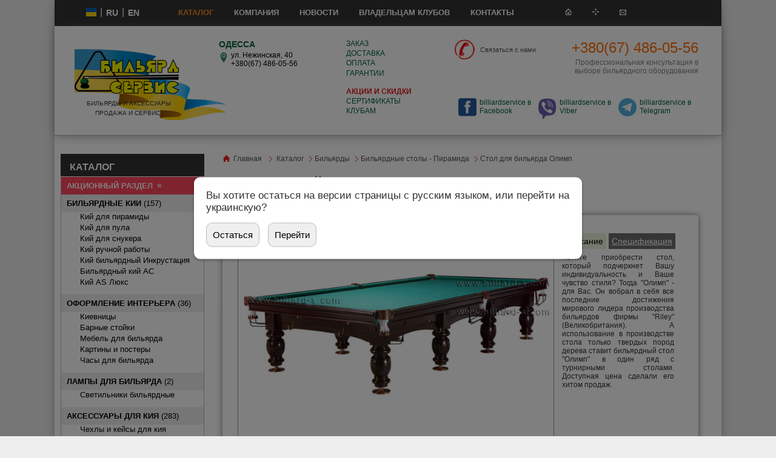

--- FILE ---
content_type: text/html; charset=WINDOWS-1251
request_url: https://billiard-s.com/catalog_new/billiard/2/8/
body_size: 9623
content:


<!DOCTYPE html PUBLIC "-//W3C//DTD XHTML 1.0 Strict//EN" "http://www.w3.org/TR/xhtml1/DTD/xhtml1-strict.dtd">
<html xmlns='http://www.w3.org/1999/xhtml' xml:lang='ru-ru' lang='ru-ru'>

<head>
	
	<!-- Global site tag (gtag.js) - Google Analytics -->
<script async src="https://www.googletagmanager.com/gtag/js?id=UA-127952159-1"></script>
<script>
  window.dataLayer = window.dataLayer || [];
  function gtag(){dataLayer.push(arguments);}
  gtag('js', new Date());

  gtag('config', 'UA-127952159-1');
</script>

<!-- Google Tag Manager -->
<script>(function(w,d,s,l,i){w[l]=w[l]||[];w[l].push({'gtm.start':
new Date().getTime(),event:'gtm.js'});var f=d.getElementsByTagName(s)[0],
j=d.createElement(s),dl=l!='dataLayer'?'&l='+l:'';j.async=true;j.src=
'https://www.googletagmanager.com/gtm.js?id='+i+dl;f.parentNode.insertBefore(j,f);
})(window,document,'script','dataLayer','GTM-TGVVV4V');</script>
<!-- End Google Tag Manager -->

<!-- Facebook Pixel Code -->
<script>
  !function(f,b,e,v,n,t,s)
  {if(f.fbq)return;n=f.fbq=function(){n.callMethod?
  n.callMethod.apply(n,arguments):n.queue.push(arguments)};
  if(!f._fbq)f._fbq=n;n.push=n;n.loaded=!0;n.version='2.0';
  n.queue=[];t=b.createElement(e);t.async=!0;
  t.src=v;s=b.getElementsByTagName(e)[0];
  s.parentNode.insertBefore(t,s)}(window, document,'script',
  'https://connect.facebook.net/en_US/fbevents.js');
  fbq('init', '307470053427732');
  fbq('track', 'PageView');
</script>
<noscript><img height="1" width="1" style="display:none"
  src="https://www.facebook.com/tr?id=307470053427732&ev=PageView&noscript=1"
/></noscript>
<!-- End Facebook Pixel Code -->
	
	<title>Бильярдный стол Олимп купить в Киеве и Одессе, выгодная цена в Украине | Интернет-магазин «БИЛЬЯРД СЕРВИС»</title>
	<meta http-equiv="Content-Type" content="text/html; charset=windows-1251">


	<meta name="Description" content="Бильярдный стол Олимп купить в Киеве и Одессе в интернет-магазине «БИЛЬЯРД СЕРВИС» с доставкой по Украине"/>

	<meta name="Keywords" content="Купить бильярдный стол Олимп продажа стол для бильярда Олимп, цены | «БИЛЬЯРД СЕРВИС»"/>

	
	<base href="https://billiard-s.com/" target="_self">
	

    	
	<link href="https://billiard-s.com/catalog_new/billiard/2/8/" rel="alternate" hreflang="ru" />
	<link href="https://billiard-s.com/ukrainian/catalog_new/billiard/2/8/" rel="alternate" hreflang="uk" />

	
	<link rel="stylesheet" href="/~client/site.css" type="text/css">
	
	
	<script type="text/javascript" src="https://ajax.googleapis.com/ajax/libs/jquery/1.8.2/jquery.min.js"></script>
	<script type="text/javascript" src="/~client/slide-div-1clk.js"></script>
	
	
	
	
	<link rel="stylesheet" href="/~client/knopka.css" type="text/css">
	<script src="/~client/knopka.js" type="text/javascript"></script>
	
	<script type="text/javascript" src="/~client/slide-div.js"></script>
	
	<link rel="stylesheet" href="/~client/carou.css" type="text/css">
	<script type="text/javascript" src="/~client/jquery.carouFredSel-6.2.1-packed.js"></script>
	<script type="text/javascript" src="/~client/carouRun.js"></script>
	
	<script type="text/javascript" src="/~client/table_tabs.js"></script>
	
	<script type="text/javascript" src="/~client/lightbox/js/prototype.js"></script>
	<script type="text/javascript" src="/~client/lightbox/js/scriptaculous.js?load=effects,builder"></script> 
	<script type="text/javascript" src="/~client/lightbox/js/lightbox.js"></script>
	
	
	
	
	<link rel="stylesheet" href="/~client/lightbox/css/lightbox.css" type="text/css" media="screen">
	<!--[if IE 6]>
		<link rel='stylesheet' href='/~client/ie6.css' type='text/css' />
	<![endif]-->
	<script type="text/javascript" src="/~client/popups.js"></script>

	<script type="text/javascript" src="/~client/start.js"></script>
	
	<script defer type="text/javascript" src="/~client/ua_lang.js"></script>
	
	<link rel="shortcut icon" href="/favicon.ico" type="image/x-icon">
<link rel="icon" href="/favicon.ico" type="image/x-icon">
<link rel="apple-touch-icon" sizes="180x180" href="/apple-touch-icon.png">
<link rel="icon" type="image/png" sizes="32x32" href="/favicon-32x32.png">
<link rel="icon" type="image/png" sizes="16x16" href="/favicon-16x16.png">
<link rel="manifest" href="/site.webmanifest">

	
	<meta property = "og:title" content = "Бильярдный стол Олимп купить в Киеве и Одессе, выгодная цена в Украине | Интернет-магазин «БИЛЬЯРД СЕРВИС»" />
	<meta property = "og:description" content = "Бильярдный стол Олимп купить в Киеве и Одессе в интернет-магазине «БИЛЬЯРД СЕРВИС» с доставкой по Украине" />
	<meta property = "og:url" content = "https://billiard-s.com/catalog_new/billiard/2/8/" />
	<meta property = "og:image" content = "https://billiard-s.com/~images/catalog/tables/olymp/olymp_main.jpg" />
	<meta property = "og:image:secure_url" content = "https://billiard-s.com/~images/catalog/tables/olymp/olymp_main.jpg" />
	

	</head>

	<body>
	
	<script>
  (function(i,s,o,g,r,a,m){i['GoogleAnalyticsObject']=r;i[r]=i[r]||function(){
  (i[r].q=i[r].q||[]).push(arguments)},i[r].l=1*new Date();a=s.createElement(o),
  m=s.getElementsByTagName(o)[0];a.async=1;a.src=g;m.parentNode.insertBefore(a,m)
  })(window,document,'script','https://www.google-analytics.com/analytics.js','ga');

  ga('create', 'UA-100362745-1', 'auto');
  ga('send', 'pageview');

</script>

<!-- Google Tag Manager (noscript) -->
<noscript><iframe src="https://www.googletagmanager.com/ns.html?id=GTM-TGVVV4V"
height="0" width="0" style="display:none;visibility:hidden"></iframe></noscript>
<!-- End Google Tag Manager (noscript) -->

<script type="text/javascript" >
    (function (d, w, c) {
        (w[c] = w[c] || []).push(function() {
            try {
                w.yaCounter2148955 = new Ya.Metrika({
                    id:2148955,
                    clickmap:true,
                    trackLinks:true,
                    accurateTrackBounce:true,
                    webvisor:true
                });
            } catch(e) { }
        });

        var n = d.getElementsByTagName("script")[0],
            s = d.createElement("script"),
            f = function () { n.parentNode.insertBefore(s, n); };
        s.type = "text/javascript";
        s.async = true;
        s.src = "https://cdn.jsdelivr.net/npm/yandex-metrica-watch/watch.js";

        if (w.opera == "[object Opera]") {
            d.addEventListener("DOMContentLoaded", f, false);
        } else { f(); }
    })(document, window, "yandex_metrika_callbacks");
</script>


	<!--
<div style="width:100%; text-align:center;">
<div id="addresses">

	<div>Одесса<span><span>+380 48</span> 775-70-50</span></div>
<div>Киев<span><span>+380 44</span> 502-45-25</span></div>
<div>Харьков<span><span>+380 57</span> 727-10-07</span></div>
<div>Львов<span><span>+380 67</span> 519-59-49</span></div>

</div>
</div>
-->

	<!-- фейс скрипт  для кнопки, сразу после body -->
	<div id="fb-root"></div>
	<script>(function(d, s, id) {
	  var js, fjs = d.getElementsByTagName(s)[0];
	  if (d.getElementById(id)) return;
	  js = d.createElement(s); js.id = id;
	  js.src = "//connect.facebook.net/ru_RU/all.js#xfbml=1";
	  fjs.parentNode.insertBefore(js, fjs);
	}(document, 'script', 'facebook-jssdk'));</script>


<div style='width: 1100px; margin: 0 auto; background: #fff;'  class="shadowed">
	
	<div style='width: 1100px; height: 43px; background: #333;'>
		<div class='languages'>
			<div class="lng_sw">
				
				<a href="/ukrainian/catalog_new/billiard/2/8/"><img src="/~images/ua_ico.jpg"></a> | <span>ru</span>
				
				 | <a href='/en/'>EN</a>
			</div>
		</div>
		<div class='top-menu'>
		
			
				<a href='/catalog_new/billiard/2/'>Каталог</a>
			
		
			
				<a href='/about/'>Компания</a>
			
		
			
				<a href='/news/'>Новости</a>
			
		
			
				<a href='/owners/'>Владельцам клубов</a>
			
		
			
				<a href='/contacts/'>Контакты</a>
			
		
		</div>
		<div class='pict-links'>
			<a href='/'><img src="/~images/home.png"></a>
			<a href='/sitemap/'><img src="/~images/map.png"></a>
			<a href='/contacts/')><img src="/~images/letter.png"></a>
		</div>
	</div>

<div style='position: relative; height: 180px; border-bottom:1px solid #aaa; margin-bottom:30px;' class="shadowed">
	<div class="topua_flag_img">
		<img  src="/~images/ua_flag.png">
	</div>
	<div class="topua_logo_img">
		<img  src="/~images/fon11_.png">
	</div>
		<p style='position: absolute; left: 53px; top: 122px; font-size: 10px;'>БИЛЬЯРДЫ И АКСЕССУАРЫ</p>
		<p style='position: absolute; left: 67px; top: 138px; font-size: 10px;'>ПРОДАЖА И СЕРВИС</p>
		<a href='' style='width: 190px; height:80px; top: 17px; left: 57px; position: absolute; display: block;'></a>
		<div class='ntop'>
			<div class="top_location">
					<div class="top_location_item">
						
							<div class="top_location_item_header">Одесса</div>
							<div class="top_location_item_cnt"><a title="График работы:
Пн. 10:00 - 17:00
Вт-пт. 10:00 - 19:00
Сб. 10:00 - 18:00
Вс. выходной" href="/contacts/1/">ул. Нежинская, 40<br>
+380(67) 486-05-56</a></div>
						
					</div>
						
						
						
			</div>
			<div class="top_ulinks">
				
					<div class="top_ulinks_cnt"><ul>
<li><a href="/zakaz/">Заказ</a>
<li><a href="/delivery/">Доставка</a>
<li><a href="/payment/">Оплата</a>
<li><a href="/warranty/">Гарантии</a>
</ul>
<ul>
<li><a style="color:#e3191d; font-weight:bold;" href="/catalog_new/action-good/">Акции и скидки</a>
<li><a href="/quality/">Сертификаты</a>
<li><a href="/clubs/">Клубам</a>
<ul></div>
				
			</div>
			<div class="top_contact_block">
				<div class="top_contact_phones">
					<div class="top_contact_phones_feedback">
						<div>
							<a style="margin-top:10px; color:#555;" href="/contacts/">Связаться с нами</a>
							<!-- <a href="/">Ћбратный звонок</a> -->
						</div>
					</div>
					<div class="top_contact_phones_phone">
						
							<div class="top_contact_phones_header">+380(67) 486-05-56</div>
							<div class="top_contact_phones_cnt">Профессиональная консультация в выборе бильярдного оборудования</div>
						
					</div>
				
				</div>

				<div class="top_contact_social">
				
					<div><ul>
<li class="top_contact_social_fb"><a title="Facebook billiardservice" href="https://www.facebook.com/billiard.serv/">billiardservice в Facebook</a>

<li class="top_contact_social_viber"><a  title="Viber billiardservice" href="viber://chat?number=+380674860556">billiardservice в Viber </a>

<li class="top_contact_social_telegram"><a title="Telegram billiardservice" href="tg://resolve?domain=billiardservice">billiardservice в Telegram</a>
</ul></div>
				
				</div>
			</div>				
		</div>
	</div>

	<table width="100%">
		<tr>
			<td class="left_menu_td" style='padding-left: 10px;'>

				<div style='background-color:#333; width: 237px; height: 37px; margin-bottom:1px;'>
					<h4 style='padding: 12px 0 0 15px;'><a href='/catalog_new/billiard/2/' style='color: white; text-decoration: none;'>КАТАЛОГ</a></h4>
				</div>
				
				
				<table class="menu_left">
				
				 <!--  акционный раздел-->
				<tr>
					<td>
						<table width="100%">
						<tr>
							<td class="achleft"><a href="/catalog_new/action-good/"><span class="bold">Акционный раздел</span></a></td>
						</tr>
						</table>
					</td>
				</tr>
				
				
				 <!-- не акционный раздел-->
				
					
				
				<tr>
					<td>
						<table width="100%">
						<tr>
							<td ><a href="/catalog_new/kiy/"><span class="bold">Бильярдные кии</span> (157)</a></td>
						</tr>
						<tr>
							<td class="sub">
								<table width="100%">
								
								<tr>
									
										<td><a href="/catalog_new/kiy/51/">Кий для пирамиды</a></td>
									
								</tr>
								
								<tr>
									
										<td><a href="/catalog_new/kiy/52/">Кий для пула</a></td>
									
								</tr>
								
								<tr>
									
										<td><a href="/catalog_new/kiy/53/">Кий для снукера</a></td>
									
								</tr>
								
								<tr>
									
										<td><a href="/catalog_new/kiy/32/">Кий ручной работы</a></td>
									
								</tr>
								
								<tr>
									
										<td><a href="/catalog_new/kiy/34/">Кий бильярдный Инкрустация</a></td>
									
								</tr>
								
								<tr>
									
										<td><a href="/catalog_new/kiy/39/">Бильярдный кий АС</a></td>
									
								</tr>
								
								<tr>
									
										<td><a href="/catalog_new/kiy/44/">Кий AS Люкс</a></td>
									
								</tr>
								
								</table>
							</td>
						</tr>
						</table>
					</td>
				</tr>
				
				
				 <!-- не акционный раздел-->
				
					
				
				<tr>
					<td>
						<table width="100%">
						<tr>
							<td ><a href="/catalog_new/stickers/"><span class="bold">Оформление интерьера</span> (36)</a></td>
						</tr>
						<tr>
							<td class="sub">
								<table width="100%">
								
								<tr>
									
										<td><a href="/catalog_new/stickers/4/">Киевницы</a></td>
									
								</tr>
								
								<tr>
									
										<td><a href="/catalog_new/stickers/71/">Барные стойки</a></td>
									
								</tr>
								
								<tr>
									
										<td><a href="/catalog_new/stickers/5/">Мебель для бильярда</a></td>
									
								</tr>
								
								<tr>
									
										<td><a href="/catalog_new/stickers/21/">Картины и постеры</a></td>
									
								</tr>
								
								<tr>
									
										<td><a href="/catalog_new/stickers/22/">Часы для бильярда</a></td>
									
								</tr>
								
								</table>
							</td>
						</tr>
						</table>
					</td>
				</tr>
				
				
				 <!-- не акционный раздел-->
				
					
				
				<tr>
					<td>
						<table width="100%">
						<tr>
							<td ><a href="/catalog_new/light/"><span class="bold">Лампы для бильярда</span> (2)</a></td>
						</tr>
						<tr>
							<td class="sub">
								<table width="100%">
								
								<tr>
									
										<td><a href="/catalog_new/light/9/">Светильники бильярдные</a></td>
									
								</tr>
								
								</table>
							</td>
						</tr>
						</table>
					</td>
				</tr>
				
				
				 <!-- не акционный раздел-->
				
					
				
				<tr>
					<td>
						<table width="100%">
						<tr>
							<td ><a href="/catalog_new/accessk/"><span class="bold">Аксессуары для кия</span> (283)</a></td>
						</tr>
						<tr>
							<td class="sub">
								<table width="100%">
								
								<tr>
									
										<td><a href="/catalog_new/accessk/14/">Чехлы и кейсы для кия</a></td>
									
								</tr>
								
								<tr>
									
										<td><a href="/catalog_new/accessk/6/">Перчатки бильярдные</a></td>
									
								</tr>
								
								<tr>
									
										<td><a href="/catalog_new/accessk/15/">Пеналы для мела</a></td>
									
								</tr>
								
								<tr>
									
										<td><a href="/catalog_new/accessk/29/">Средства ухода для кия</a></td>
									
								</tr>
								
								<tr>
									
										<td><a href="/catalog_new/accessk/35/">Чехлы для кия из кожи</a></td>
									
								</tr>
								
								<tr>
									
										<td><a href="/catalog_new/accessk/56/">Бильярдный мел для кия</a></td>
									
								</tr>
								
								<tr>
									
										<td><a href="/catalog_new/accessk/69/">Инструменты для киев</a></td>
									
								</tr>
								
								</table>
							</td>
						</tr>
						</table>
					</td>
				</tr>
				
				
				 <!-- не акционный раздел-->
				
					
				
				<tr>
					<td>
						<table width="100%">
						<tr>
							<td ><a href="/catalog_new/nakleyki/"><span class="bold">Наклейки для кия</span> (126)</a></td>
						</tr>
						<tr>
							<td class="sub">
								<table width="100%">
								
								<tr>
									
										<td><a href="/catalog_new/nakleyki/76/">Колпачки для киев</a></td>
									
								</tr>
								
								<tr>
									
										<td><a href="/catalog_new/nakleyki/16/">Наклейки Tweeten</a></td>
									
								</tr>
								
								<tr>
									
										<td><a href="/catalog_new/nakleyki/66/">Наклейки Kamui</a></td>
									
								</tr>
								
								<tr>
									
										<td><a href="/catalog_new/nakleyki/48/">Наклейки для кия Longoni</a></td>
									
								</tr>
								
								<tr>
									
										<td><a href="/catalog_new/nakleyki/73/">Бильярдные наклейки Tiger</a></td>
									
								</tr>
								
								<tr>
									
										<td><a href="/catalog_new/nakleyki/74/">Наклейки Aramith</a></td>
									
								</tr>
								
								<tr>
									
										<td><a href="/catalog_new/nakleyki/67/">Наклейки MOORI</a></td>
									
								</tr>
								
								<tr>
									
										<td><a href="/catalog_new/nakleyki/77/">Наклейки Taom</a></td>
									
								</tr>
								
								</table>
							</td>
						</tr>
						</table>
					</td>
				</tr>
				
				
				 <!-- не акционный раздел-->
				
					
				
				<tr>
					<td>
						<table width="100%">
						<tr>
							<td ><a href="/catalog_new/balls/"><span class="bold">Бильярдные шары</span> (50)</a></td>
						</tr>
						<tr>
							<td class="sub">
								<table width="100%">
								
								<tr>
									
										<td><a href="/catalog_new/balls/28/">Шары для бильярда - битки</a></td>
									
								</tr>
								
								<tr>
									
										<td><a href="/catalog_new/balls/60/">Бильярдные шары - пирамида</a></td>
									
								</tr>
								
								<tr>
									
										<td><a href="/catalog_new/balls/61/">Бильярдные шары  для пула</a></td>
									
								</tr>
								
								<tr>
									
										<td><a href="/catalog_new/balls/62/">Бильярдные шары для снукера</a></td>
									
								</tr>
								
								<tr>
									
										<td><a href="/catalog_new/balls/64/">Средства ухода за шарами</a></td>
									
								</tr>
								
								<tr>
									
										<td><a href="/catalog_new/balls/72/">Бильярдные шары поштучно</a></td>
									
								</tr>
								
								</table>
							</td>
						</tr>
						</table>
					</td>
				</tr>
				
				
				 <!-- не акционный раздел-->
				
					
				
				<tr>
					<td>
						<table width="100%">
						<tr>
							<td ><a href="/catalog_new/souvenir/"><span class="bold">Бильярдные сувениры</span> (13)</a></td>
						</tr>
						<tr>
							<td class="sub">
								<table width="100%">
								
								<tr>
									
										<td><a href="/catalog_new/souvenir/17/">Подарочные бильярдные сувениры</a></td>
									
								</tr>
								
								</table>
							</td>
						</tr>
						</table>
					</td>
				</tr>
				
				
				 <!-- не акционный раздел-->
				
					
				
				<tr>
					<td>
						<table width="100%">
						<tr>
							<td ><a href="/catalog_new/accesst/"><span class="bold">Аксессуары к столам</span> (55)</a></td>
						</tr>
						<tr>
							<td class="sub">
								<table width="100%">
								
								<tr>
									
										<td><a href="/catalog_new/accesst/18/">Треугольник для бильярда</a></td>
									
								</tr>
								
								<tr>
									
										<td><a href="/catalog_new/accesst/19/">Мостики и тещи</a></td>
									
								</tr>
								
								<tr>
									
										<td><a href="/catalog_new/accesst/20/">Чехлы и щетки</a></td>
									
								</tr>
								
								<tr>
									
										<td><a href="/catalog_new/accesst/23/">Плиты ардезия </a></td>
									
								</tr>
								
								<tr>
									
										<td><a href="/catalog_new/accesst/24/">Лузы для бильярда</a></td>
									
								</tr>
								
								<tr>
									
										<td><a href="/catalog_new/accesst/26/">Сукно бильярдное</a></td>
									
								</tr>
								
								<tr>
									
										<td><a href="/catalog_new/accesst/27/">Аксессуары для ремонта</a></td>
									
								</tr>
								
								</table>
							</td>
						</tr>
						</table>
					</td>
				</tr>
				
				
				</table>
				
			<noindex>	
			<div class="auth_block"> <!-- блок авторизации -->
				
				
				
				<form method="post">
					<p><input name="login" type="text" class="input-text" value="Имя пользователя" onfocus="if (this.value=='Имя пользователя') this.value='';" onblur="if (this.value=='') this.value='Имя пользователя';"/></p>
					<p><input name="password" type="Password" class="input-text"></p>
					<div><input type="submit" name="do_auth" value="ВОЙТИ" style="background:none; border:1px solid #bbb; padding:5px 8px;" /></div>
				</form>		
				<a rel="nofollow" href='/remember/' style='display: block; color: #f6c226; font-size: 11px; margin-top: 7px;'>Забыли&nbsp;пароль</a>
			
			</div>
			</noindex>			
			</td>
			<td style='padding:0px 15px 15px 15px; height: 100%'>
				<table width="100%">
				<tr>
					<td class="page_cnt_td">
					<div id="breadcrumbs" xmlns:v="http://rdf.data-vocabulary.org/#">
		<span  typeof="v:Breadcrumb" class="breadcrumbs_item">
		
		<a rel="v:url" property="v:title" href="/">Главная</a>
		
		</span>
		<span  typeof="v:Breadcrumb" class="breadcrumbs_item"><a  rel="v:url" property="v:title" href="/catalog_new/">Каталог</a></span><span  typeof="v:Breadcrumb" class="breadcrumbs_item"><a  rel="v:url" property="v:title" href="/catalog_new/billiard/">Бильярды</a></span><span  typeof="v:Breadcrumb" class="breadcrumbs_item"><a  rel="v:url" property="v:title" href="/catalog_new/billiard/2/">Бильярдные столы - Пирамида</a></span><span  typeof="v:Breadcrumb" class="breadcrumbs_item_last">Стол для бильярда Олимп</span>
</div>

					





<div class="detailed_cnt" >




<table width="100%" class="f14">








<tr>
<td>
<!-- Кнопка каталога -->

</td>
</tr>
<tr>
			<td class="table_name_topic" ><h1 class="page_title">Бильярдный стол Олимп</h1></td>
			
</tr>
<tr>
	<td width="100%">
	<div class="shadow_" style="border-radius:5px; background-color:#fff; padding:25px;">
	<table>
	<tr>
	<td width="540">
		<table width="100%">
		<tr>
		<td>
		<!-- Картинка для соц. сетей -->
		
		
        <!-- Доп фото столы-->
		
		
		
		
			<div id="basic" class="svwp">
			
					
				<a rel="lightbox[item_gal]" href="/~images/catalog/tables/olymp/olymp_01.jpg"><img id="main_img" src="/~images/catalog/tables/olymp/olymp_01.jpg"></a><ul><li><a rel="lightbox[item_gal]" href="/~images/catalog/tables/olymp/olymp_02.jpg"><img width="540"  alt="" src="/~images/catalog/tables/olymp/olymp_02.jpg" /></a></li><li><a rel="lightbox[item_gal]" href="/~images/catalog/tables/olymp/olymp_03.jpg"><img width="540"  alt="" src="/~images/catalog/tables/olymp/olymp_03.jpg" /></a></li><li><a rel="lightbox[item_gal]" href="/~images/catalog/tables/olymp/olymp_04.jpg"><img width="540"  alt="" src="/~images/catalog/tables/olymp/olymp_04.jpg" /></a></li><li><a rel="lightbox[item_gal]" href="/~images/catalog/tables/olymp/olymp_05.jpg"><img width="540"  alt="" src="/~images/catalog/tables/olymp/olymp_05.jpg" /></a></li></ul>

			</div> 

		
		
		
	
		</td>
		</tr>
		</table>
		</td>
		<td id="good_desc">
		
		<div id="desc_wrapper">
			<div id="tabs_nav">
			<span  id="tab1" class="desc_tabs active">Описание</span>
			<span  id="tab2" class="desc_tabs">Спецификация</span>
			</div>
			<div id="con_tab1" class="desc_tabs active">
					<table>
					<tr>
						<td>
							<p style="text-align: justify;">Хотите приобрести стол, который подчеркнет Вашу индивидуальность и Ваше чувство стиля? Тогда "Олимп" - для Вас. Он вобрал в себя все последние достижения мирового лидера производства бильярдов фирмы "Rilеy" (Великобритания). А использование в производстве стола только твердых пород дерева ставит бильярдный стол "Олимп" в один ряд с турнирными столами. Доступная цена сделали его хитом продаж.</p>
						</td>
					</tr>
					</table>
			</div>
			<div id="con_tab2" class="desc_tabs">
			
				<b>Материал &ndash;</b> борта падук; каркас ясень/кедр<br>
			
			
					<b>Плита &ndash;</b> Ардезия<br>
			
			<br>
			
			</div>
		</div>
		</td>
		</tr></table></div>
	</td>
</tr>
<tr>
	<td style="padding-top: 20px;">
	<div class="table_tbl_color shadow_">
		<table >
		<tr><th style="width:150px;">Размер</th><th style="width:150px;">Размер помещения</th><th style="width:150px;">Цена</th><th style="width:100px;">Купить</th></tr>
		
		<tr id="cart_row" style="border-bottom: 1px dashed #CCCCCC;">
				<td class="f18_table"><b>12 F</b> (3,60 х 1,80 м)
				</td>
				<td>6,80 х 5,00м</td>
				<td class="f25_table"> <b>155 339 грн.</b><br> ($3571)
				<!--<br>($3571)</b>-->

				
				</td>
				<td id="buy_table" align="center">
					<form  method="post">
					<input type="hidden" name="item" value="107">
					<input type="Submit" name="add_to_cart" class="reg" style="font-size: 11px;" value="Купить">
					</form>
				</td>
		</tr>
		
		<tr id="cart_row" style="border-bottom: 1px dashed #CCCCCC;">
				<td class="f18_table"><b>11 F</b> (3,20 х 1,60 м)
				</td>
				<td>6,40 х 4,80м</td>
				<td class="f25_table"> <b>146 465 грн.</b><br> ($3367)
				<!--<br>($3367)</b>-->

				
				</td>
				<td id="buy_table" align="center">
					<form  method="post">
					<input type="hidden" name="item" value="130">
					<input type="Submit" name="add_to_cart" class="reg" style="font-size: 11px;" value="Купить">
					</form>
				</td>
		</tr>
		
		<tr id="cart_row" style="border-bottom: 1px dashed #CCCCCC;">
				<td class="f18_table"><b>10 F</b> (2,94 х 1,47 м)
				</td>
				<td>6,10 х 4,70м</td>
				<td class="f25_table"> <b>129 804 грн.</b><br> ($2984)
				<!--<br>($2984)</b>-->

				
				</td>
				<td id="buy_table" align="center">
					<form  method="post">
					<input type="hidden" name="item" value="108">
					<input type="Submit" name="add_to_cart" class="reg" style="font-size: 11px;" value="Купить">
					</form>
				</td>
		</tr>
		
		<tr id="cart_row" style="border-bottom: 1px dashed #CCCCCC;">
				<td class="f18_table"><b>9 F</b> (2,54 х 1,27 м)
				</td>
				<td>5,80 х 4,50м</td>
				<td class="f25_table"> <b>125 324 грн.</b><br> ($2881)
				<!--<br>($2881)</b>-->

				
				</td>
				<td id="buy_table" align="center">
					<form  method="post">
					<input type="hidden" name="item" value="109">
					<input type="Submit" name="add_to_cart" class="reg" style="font-size: 11px;" value="Купить">
					</form>
				</td>
		</tr>
		
		</table>
		</div>
	</td>
</tr>

<tr><td id="one_clk_td">
				<div class="view-source"><a href="#" class="asel2">Купить за один клик</a>
				<div class="hide2">
				<div class="mytext2">
				<div id="one_clk_buy">
					
						<form method="post">

						<table cellspacing="2" cellpadding="2" class="feed" style="margin-left: 25px;">
						<tr>
							<td class="nofeed" style="color:#EF4732; padding-top: 20px; padding-bottom: 15px;"></td>
						</tr>
						<tr>
							<td>Ваше имя:</td></tr>
						<tr>
							<td><input class="ocbi" type="Text" name="name"  style="width: 300px; color: black;"></td>
						</tr>
						<tr>
							<td>Номер Вашого телефона:</td></tr>
						<tr>
							<td><input class="ocbi" type="Text" name="phone"  style="width: 300px; color: black;"></td>
						</tr>
						<tr>
							<td class="nofeed" height="30" style="vertical-align: bottom; align: right;"><input align="right" type="Submit" name="1clk_buy" class="subm one_click_send" value="Купить" onclick='ga("send", "event", "button", "click", "1click_send"); yaCounter2148955.reachGoal("one_clk_buy"); return true;'>
							<input hidden type="Text" style="display:none;" name="1clk_good" value="Олимп https://billiard-s.com/catalog_new/billiard/2/8/">
							</td>
						</tr>
						</table>
						</form>
						
				</div>
				</div>
				</div>
				</div>
</td>
</tr>
<tr><td>
		<div id="icos_row" class="min_high">
			<div class="ico_item"><a href="/delivery/"><img src="/~images/dostavka_ico_50px.jpg"><br>Доставка</a></div>
			<div class="ico_item"><a href="/payment/"><img src="/~images/oplata_ico_50px.jpg"><br>Оплата</a></div>
			<div class="ico_item"><a href="/warranty/"><img src="/~images/vozvrat_ico_50px.jpg"><br>Гарантии</a></div>
		</div>
</td></tr>
<tr><td>


</td></tr>
<tr>
				<td style="padding-top: 15px;">
					
					<p><strong style="line-height: 14px;">Остерегайтесь подделок.</strong></p>
					
			</td>
</tr>
<tr>
<td>
				<div class="view-source"><a class="asel" href="#">Подробнее</a>
				<div class="hide">
				<div class="mytext">
					
					<p style="text-align: center;"><strong>Остерегайтесь подделок.</strong></p>
<p style="text-align: justify;"><strong>Отличие первое:</strong> В производстве бильярдных столов компании Аltenberg используются только дорогие породы красного дерева Мербао, Падук и Массарандуба. Для имитации красного дерева в подделках используется розовая Ива, она имеет красноватый оттенок, но имеет намного меньшую плотность и прочность, из-за чего категорически не годится для производства профессиональных бильярдов.</p>
<p style="text-align: justify;"><strong>Отличие второе:</strong> Все деревянные комплектующие бильярдных столов имеют индивидуальный серийный номер для последующего гарантийного обслуживания.</p>
<p style="text-align: justify;"><strong>Отличие третье:</strong> Качество окраски. Деревянные части бильярдных столов окрашены по сложной технологии с использованием порозаполнителя, грунта, морилки и обязательно только двухкомпонентного лака. Поэтому на готовом изделии вы никогда не найдете прощупываемых прожилок, сучков либо древесных волокон под лаком.</p>
<p style="text-align: justify;"><strong>Отличие четвертое:</strong> Altenberg маркирует свои произведения (ибо каждый бильярдный стол Altenberg &ndash; это именно произведение) медными вензелями с указанием фирмы &ndash;производителя и страны/города заказчика. Вензель располагается либо на борту либо в обкладке борта.</p>
<p style="text-align: justify;"><span style="font-size: small;"><span style="color: #000000;"><span style="font-family: Times New Roman;">&nbsp;</span></span></span></p>
<p style="text-align: center;"><img src="/thumb.php?i=/~images/untitled-1.jpg&amp;w=4126&amp;h=2751&amp;m=0&amp;s=0&amp;e=0" alt="" width="376" height="275" /></p>
					
				</div>
				</div>
				</div>
</td>
</tr>


</table>

</div>
<div class="last_viewed_header">
Вы недавно просматривали:
</div>
<div id="lv_list">

<div id="lv_item">
		<a href="/catalog_new/billiard/2/8/">Бильярдный стол Олимп</a><br>
		<img src="/thumb.php?i=/~images/catalog/tables/olymp/olymp_main.jpg&w=100&h=100">
</div>

</div>
<div style="text-align:center; margin-top:30px;">			<div width="100%" style="float:left;" class="knopki">
				<table width="100%">
				<tr>
				<td align="left">
				<!-- Вконтакт сама кнопка, Put this script tag to the place, where the Share button will be -->
				<div class="vkkom" style="display:inline; float:left;"><script type="text/javascript"><!--
				document.write(VK.Share.button(false,{type: "button", text: "Нравится"}));
				--></script>
				</div>
				</td>
				<td>
				<!-- фейс сама  кнопка -->
				<div class="fb-like" style="display:inline; float:left;" data-send="false" data-layout="button_count" data-width="250" data-show-faces="true"></div>
				</td>
				<td>
					<a target="_blank" rel= "nofollow" href="https://twitter.com/share" class="twitter-share-button" data-lang="ru">Твитнуть</a>
					<script>!function(d,s,id){var js,fjs=d.getElementsByTagName(s)[0],p=/^http:/.test(d.location)?'http':'https';if(!d.getElementById(id)){js=d.createElement(s);js.id=id;js.src=p+'://platform.twitter.com/widgets.js';fjs.parentNode.insertBefore(js,fjs);}}(document, 'script', 'twitter-wjs');</script>
				</td>
				</tr>
				</table>
			</div>
</div>

					</td>
					<td style="padding-left: 20px; padding-top: 50px;">
						<table>
						
						<tr>
							<td</td>
						</tr>
						</table>
					</td>
				</tr>
				</table>
				<br />
				<div style="vertical-align: bottom;">
				</div>
			</td>
		</tr>
	</table>
	<div class="brands_block">
				<table>
				<tr>
				
					<td style="text-align: center; vertical-align: middle; padding: 5px;" class="br_img_block">
					<div class="scale_img"><img class="cert_img" align="center" alt="Tweeten" title="Tweeten" src="/thumb.php?i=/~images/logo1.jpg&w=90&h=90"></div>
					</td>
				
					<td style="text-align: center; vertical-align: middle; padding: 5px;" class="br_img_block">
					<div class="scale_img"><img class="cert_img" align="center" alt="Billiards Professional" title="Billiards Professional" src="/thumb.php?i=/~images/logo2.jpg&w=90&h=90"></div>
					</td>
				
					<td style="text-align: center; vertical-align: middle; padding: 5px;" class="br_img_block">
					<div class="scale_img"><img class="cert_img" align="center" alt="Artбильярт" title="Artбильярт" src="/thumb.php?i=/~images/logo3.jpg&w=90&h=90"></div>
					</td>
				
					<td style="text-align: center; vertical-align: middle; padding: 5px;" class="br_img_block">
					<div class="scale_img"><img class="cert_img" align="center" alt="Altenberg" title="Altenberg" src="/thumb.php?i=/~images/sertificate/altenberg_logo.jpg&w=90&h=90"></div>
					</td>
				
					<td style="text-align: center; vertical-align: middle; padding: 5px;" class="br_img_block">
					<div class="scale_img"><img class="cert_img" align="center" alt="Kamui" title="Kamui" src="/thumb.php?i=/~images/sertificate/kamui-logo.jpg&w=90&h=90"></div>
					</td>
				
					<td style="text-align: center; vertical-align: middle; padding: 5px;" class="br_img_block">
					<div class="scale_img"><img class="cert_img" align="center" alt="BCA" title="BCA" src="/thumb.php?i=/~images/sertificate/bca-logo.jpg&w=90&h=90"></div>
					</td>
				
					<td style="text-align: center; vertical-align: middle; padding: 5px;" class="br_img_block">
					<div class="scale_img"><img class="cert_img" align="center" alt="Aramith" title="Aramith" src="/thumb.php?i=/~images/sertificate/aramith.jpg&w=90&h=90"></div>
					</td>
				
					<td style="text-align: center; vertical-align: middle; padding: 5px;" class="br_img_block">
					<div class="scale_img"><img class="cert_img" align="center" alt="Simonis" title="Simonis" src="/thumb.php?i=/~images/sertificate/simonis.jpg&w=90&h=90"></div>
					</td>
				
					<td style="text-align: center; vertical-align: middle; padding: 5px;" class="br_img_block">
					<div class="scale_img"><img class="cert_img" align="center" alt="Tiger" title="Tiger" src="/thumb.php?i=/~images/sertificate/tiger.jpg&w=90&h=90"></div>
					</td>
				
					<td style="text-align: center; vertical-align: middle; padding: 5px;" class="br_img_block">
					<div class="scale_img"><img class="cert_img" align="center" alt="Norditalia" title="Norditalia" src="/thumb.php?i=/~images/logo/norditalia.jpg&w=90&h=90"></div>
					</td>
				
				</tr>
				</table>

	</div>
	<div style='background-color:#ddd; padding:17px 0px;'>
	
		<table class="bottom-menu" border="0">
<tbody>
<tr>
<td style="padding-left: 67px;">
<ul>
<li><a href="/catalog_new/billiard/"><strong>Бильярдные столы</strong></a></li>
<li><a href="/catalog_new/billiard/2/">Бильярд пирамида</a></li>
<li><a href="/catalog_new/billiard/3/">Бильярдные столы снукер</a></li>
<li><a href="/catalog_new/billiard/1/">Бильярдные столы пул</a></li>
<li><a href="/catalog_new/accesst/">Аксессуары для бильярда</a></li>
<li><a href="/catalog_new/accesst/26/">Сукно бильярдное</a>&nbsp;</li>
<li><a href="/catalog_new/balls/">Шары для бильярда</a></li>
<li><a href="/catalog_new/balls/72/">Шары поштучно</a></li>
</ul>
</td>
<td>
<ul>
<li><a href="/catalog_new/light/">Светильники бильярдные</a></li>
<li><a href="/catalog_new/kiy/">Кии для бильярда</a></li>
<li><a href="/catalog_new/kiy/51/">Кий для русского бильярда</a></li>
<li><a href="/catalog_new/accessk/14/">Чехлы для киев</a></li>
<li><a href="/catalog_new/stickers/4/">Киевницы, кресла</a></li>
<li><a href="/catalog_new/stickers/21/">Декор</a></li>
<li><a href="/catalog_new/souvenir/">Бильярдные сувениры</a></li>
</ul>
</td>
<td>
<ul>
<li><a href="/about/"><strong>Компания "Бильярд Сервис"</strong></a></li>
<li><a href="/clubs/"><strong>Клубам</strong></a></li>
<li><a href="/contacts/"><strong>Контакты</strong></a></li>
<li><a href="/news/"><strong>Новости</strong></a></li>
<li><a href="/clubs/">Список клубов</a></li>
<li><a href="/gallery/">Фотогалерея</a></li>
</ul>
</td>
<td>
<ul>
<li><a href="/articles/"><strong>Полезное</strong></a></li>
<li><a href="/faq/">Вопросы и ответы</a></li>
<li><a href="/quality/">Сертификаты</a></li>

<li><a href="/vmanager/">Выезд менеджера</a></li>
<li><a href="/how_table/">Как подобрать бильярдный стол?</a>&nbsp;</li>
<li><a href="/faq/">Вопросы и ответы</a></li>
<li><a href="/sitemap/"><strong>Карта сайта.</strong></a></li>
</ul>
</td>
<td>&nbsp;</td>
</tr>
</tbody>
</table>
	
	</div>
	
	<div style='position: relative; background: #333; height: 108px;'>
		<div class='cities'>
		
			 <a href="/contacts/1/">Одесса</a>
		
			&#x2022;&nbsp; <a href="/contacts/2/">Киев</a>
		
				
		
		<div id="copyright_">&copy; &nbsp; &laquo;БИЛЬЯРД СЕРВИС&raquo;, 1996-2026</div>
		
		</div>
		
		<div style='top:31px; right: 200px; position: absolute;'>

		</div>
		
		<div style=' position: absolute; top: 32px; right: 72px; font-size: 12px;'>

		</div>
	</div>
</div>

    <div id="language-modal" class="modalw">
        <div class="modalw-content">
            <p>Вы хотите остаться на версии страницы с русским языком, или перейти на украинскую?</p>
            <button id="stay">Остаться</button>
            <button id="switch">Перейти</button>
        </div>
    </div>
<script type="application/ld+json">
{
  "@context" : "http://schema.org",
  "@type" : "Organization",
  "name" : "«БИЛЬЯРД СЕРВИС»",
  "url" : "billiard-s.com",
  "sameAs" : [
    "http://www.facebook.com/billiard.serv/",
    "http://www.twitter.com/billiardsrv",
    "http://www.vk.com/billiard_service"
  ]
}
</script>



</body>
</html>

--- FILE ---
content_type: text/css; charset=WINDOWS-1251
request_url: https://billiard-s.com/~client/knopka.css
body_size: 689
content:
.knopka_wrap {
    font: 14px/18px Arial,Helvetica,'MS Sans Serif',sans-serif;
	min-height: 40px;
    padding: 0px 0 15px 0px;
	display:block;
	position:relative;
}

.knopka_wrap  a {
    color: #640000;
    text-decoration: underline;
}

.knopka_wrap  ul {
    list-style-type: none;
}

.knopka_wrap  div, dl, dt, dd, ul, ol, li, h1, h2, h3, h4, h5, h6, pre, form, fieldset, input, textarea, p, blockquote, th, td {
    margin: 0;
    padding: 0;
}

.b-knopka {
    font-size: 13px;
    line-height: 16px;
    padding-bottom: 40px;
	z-index:55;
}

.knopka__ul {
    background: url("/~images/knopka/knopka-bg.png") no-repeat scroll 0 0 transparent;
    min-height: 133px;
    padding: 27px 4px 0;
}
.knopka__ul a, .knopka__ul .hr {
    display: block;
    padding: 1px 10px 2px 25px;
}
.knopka__ul a:hover, .knopka__ul .hr {
    background-color: #FFFFFF;
}
.knopka__ul ul a, .knopka__ul ul .hr {
    padding-left: 45px;
}
.knopka__ul ul {
    padding-top: 2px;
}
.knopka__ul .hr {
    background: url("/~images/knopka/knopka-li.gif") no-repeat scroll 17px 8px #FFFFFF;
    color: #464141;
    font-weight: normal;
    text-decoration: none;
}
.knopka__ul li {
    padding-bottom: 1px;
}
.b-knopka-bt {
    background: url("/~images/knopka/knopka-bt.png") repeat scroll 0 0 transparent;
    display: block;
    font-size: 1px;
    height: 10px;
    width: 210px;
}
.knopka-advice {
    padding-bottom: 20px;
}
.knopka-advice h3 {
    color: #000000;
    font-size: 12px;
    padding-left: 16px;
}
.knopka-advice h3 a {
    color: #000000;
    text-decoration: none;
}
.knopka-advice ul {
    padding-bottom: 5px;
}
.knopka-advice ul a {
    padding-left: 24px;
}
.knopka__ul .par-hr {
    background-color: #FFFFFF;
    display: block;
    padding: 1px 10px 2px 16px;
}
.knopka-cats h4 {
    color: #2C0F00;
    font-size: 12px;
    padding: 1px 10px 2px 15px;
}
.knopka-cats a {
    padding-left: 16px;
}
.knopka-cats ul a, .knopka-cats ul .hr, .knopka-cats ul .par-hr {
    padding-left: 25px;
}
.knopka-cats ul ul a, .knopka-cats ul ul .hr, .knopka-cats ul ul .par-hr {
    background-position: 36px 8px;
    padding-left: 46px;
}
.knopka-catalog {
    padding-top: 13px;
}
.knopka-catalog h3 a {
    border-bottom: 1px solid #FCE3CE;
    color: #2C0F00;
    font-size: 16px;
    margin: 0 15px 12px;
    padding-bottom: 10px;
    padding-left: 0;
    text-decoration: none;
}
.knopka-catalog h3 a:hover {
    background: none repeat scroll 0 0 transparent;
    color: #2C0F00;
}
.knopka-catalog ul {
    padding-bottom: 7px;
}
.knopka-catalog ul a, .knopka-catalog ul .hr, .knopka-catalog ul .par-hr {
    padding-left: 25px;
}
.knopka-catalog ul ul ul {
    padding-bottom: 0;
}
.knopka-catalog ul ul ul a, .knopka-catalog ul ul ul .hr, .knopka-catalog ul ul ul .par-hr {
    background-position: 36px 8px;
    padding-left: 46px;
}
.knopka-catalog h4 {
    font-size: 12px;
    line-height: 14px;
    padding: 2px 15px;
}
.knopka-catalog h4 a, .knopka-catalog h4 a:hover {
    background: none repeat scroll 0 0 transparent;
    color: #000000;
    display: inline;
    padding: 0;
    text-decoration: none;
}
.knopka-catalog .ttl-hr {
    background-color: #FFFFFF;
}

.pp-knopka {
    min-height: 23px;
    padding: 25px 0 4px 240px;
    position: relative;
}
.pp-knopka .hdnav {
    display: none;
}
.pp-knopka .b-knopka {
    background: url("/~images/knopka/pp-sidenav.png") no-repeat scroll 0 0 transparent;
    left: 200; /* change*/
    min-height: 43px;
    padding-bottom: 0;
    position: absolute;
    top: -1px;
    width: 210px;
}
.pp-knopka .close {
    background: url("/~images/knopka/card-cons-ar.png") no-repeat scroll 0 0 transparent;
    height: 35px;
    position: absolute;
    right: 3px;
    top: 5px;
    width: 35px;
}
.pp-knopka .b-knopka-bt {
    visibility: hidden;
}
.pp-knopka .knopka__ul {
    min-height: 1px;
}
.pp-knopka .hdnav__h3 {
    border-bottom-width: 0;
    margin-bottom: 0;
    padding-bottom: 0;
}
.active-ppknopka {
}
.pp-knopka .active-ppknopka {
    background: none repeat scroll 0 0 transparent;
}
.active-ppknopka .b-knopka-bt {
    visibility: visible;
}
.active-ppknopka .hdnav__h3 {
    border-bottom-width: 1px;
    margin-bottom: 12px;
    padding-bottom: 10px;
}
.active-ppknopka .close {
    background-position: 0 100%;
}
.active-ppknopka .hdnav {
    display: block;
}



--- FILE ---
content_type: text/css; charset=WINDOWS-1251
request_url: https://billiard-s.com/~client/carou.css
body_size: 109
content:
.image_carousel {
	padding: 15px 40px 15px 40px;
	position: relative;
	width:700px;
}
.image_carousel img {
	/* border: 1px solid #ccc; */
	background-color: white;
	padding: 9px;
	margin: 7px;
	display: inline;
	/*float: left;*/
	position:relative;
}
a.prev, a.next {
	background: url(/~images/miscellaneous_sprite.png) no-repeat transparent;
    display: block;
    height: 50px;
    position: absolute;
    width: 45px;
	z-index:10;
}

a.prev, a.next {
    top: 65px;
}

a.next {
    right: -2px;
}
a.prev {
    left: -2px;
}
a.prev:hover {
    background-position: 0 -50px;
}
a.prev.disabled {
    background-position: 0 -100px !important;
    cursor: default;
}
a.next {
    background-position: -50px 0;
}
a.next:hover {
    background-position: -50px -50px;
}
a.next.disabled {
    background-position: -50px -100px !important;
    cursor: default;
}

a.prev span, a.next span {
	display: none;
}
.pagination {
	text-align: center;
}
.pagination a {
	background: url(/~images/miscellaneous_sprite.png) 0 -300px no-repeat transparent;
	width: 15px;
	height: 15px;
	margin: 0 5px 0 0;
	display: inline-block;
}
.pagination a.selected {
	background-position: -25px -300px;
	cursor: default;
}
.pagination a span {
	display: none;
}
.clearfix {
	float: none;
	clear: both;
}

--- FILE ---
content_type: application/javascript; charset=WINDOWS-1251
request_url: https://billiard-s.com/~client/table_tabs.js
body_size: -102
content:
var $jquetabs = jQuery.noConflict();

$jquebtn(document).ready(function(){ 

$jquetabs('#desc_wrapper span').click(function() {
    var tab_id=$jquetabs(this).attr('id');
    tabClick(tab_id)
});

function tabClick(tab_id) {
    if (tab_id != $jquetabs('#desc_wrapper span.active').attr('id') ) {
        $jquetabs('#desc_wrapper .desc_tabs').removeClass('active');
        $jquetabs('#'+tab_id).addClass('active');
        $jquetabs('#con_' + tab_id).addClass('active');
    }    
}

});




--- FILE ---
content_type: application/javascript; charset=WINDOWS-1251
request_url: https://billiard-s.com/~client/knopka.js
body_size: -142
content:
var $jquebtn = jQuery.noConflict();

$jquebtn(document).ready(function(){ 

if($jquebtn('.pp-knopka').length) {
		$jquebtn('.pp-knopka .b-knopka .close, .hdnav__h3').click(function(){
			$jquebtn(this).parents('.b-knopka').toggleClass('active-ppknopka')
			return false;
		});
	}
	

});


--- FILE ---
content_type: application/javascript; charset=WINDOWS-1251
request_url: https://billiard-s.com/~client/carouRun.js
body_size: -124
content:
var $jqueCarou = jQuery.noConflict();

$jqueCarou(document).ready(function() {

$jqueCarou("#foo").carouFredSel({
		scroll : 1000,
		circular: false,
		infinite: false,
		auto : false,
		prev : {
		button : '#foo_prev',
		key : 'left'
		},
		next : {
		button : '#foo_next',
		key : 'right'
		},
		pagination: '#foo_pag' 
});

});



--- FILE ---
content_type: application/javascript; charset=WINDOWS-1251
request_url: https://billiard-s.com/~client/slide-div.js
body_size: -70
content:
var $jque = jQuery.noConflict();

$jque(document).ready(function(){                                                  
    $jque('.view-source .hide').hide();
    $jque('.view-source .asel').toggle(
      function(){
        $jque(this).siblings('.hide').stop(false, true).slideDown(500);
        $jque(this).html('Свернуть текст');
      },
     function(){
        $jque(this).siblings('.hide').stop(false, true).slideUp(500);
        $jque(this).html('Подробнее');
     }
   );
});

